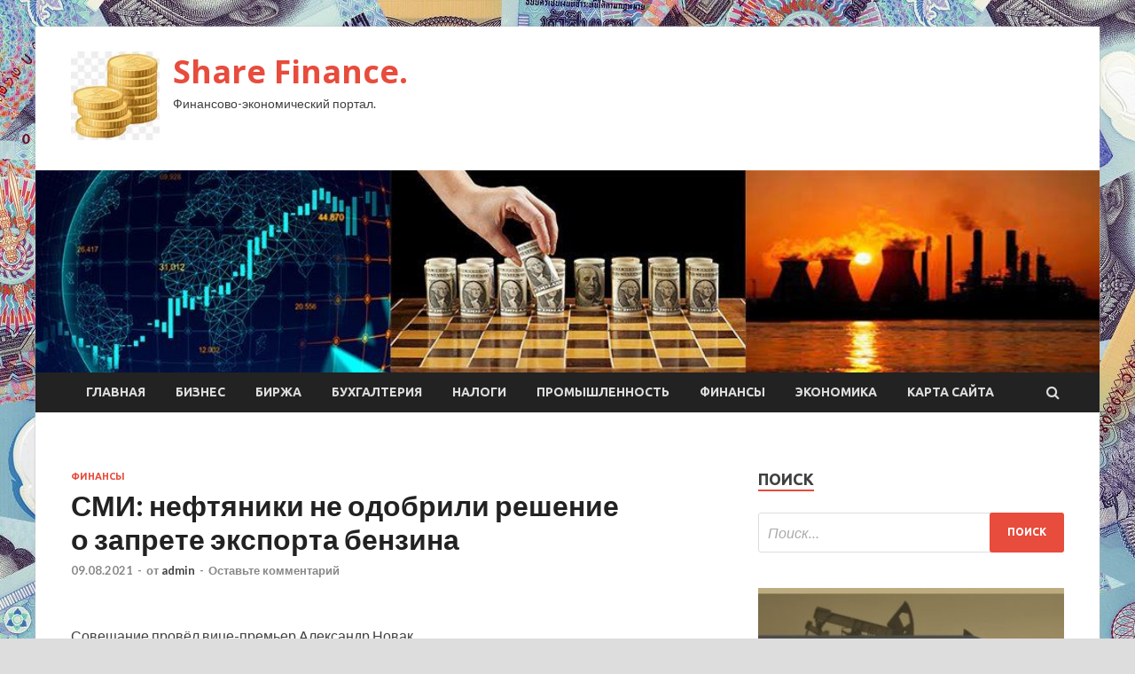

--- FILE ---
content_type: text/html; charset=UTF-8
request_url: https://sharem.ru/finansy/smi-neftianiki-ne-odobrili-reshenie-o-zaprete-eksporta-benzina.html
body_size: 17478
content:
<!DOCTYPE html>
<html lang="ru-RU">
<head>
<meta charset="UTF-8">
<meta name="viewport" content="width=device-width, initial-scale=1">
<link rel="profile" href="http://gmpg.org/xfn/11">

<title>СМИ: нефтяники не одобрили решение о запрете экспорта бензина &#8212; Share Finance.</title>
    <style>
        #wpadminbar #wp-admin-bar-p404_free_top_button .ab-icon:before {
            content: "\f103";
            color: red;
            top: 2px;
        }
    </style>
<meta name='robots' content='max-image-preview:large' />
<link rel='dns-prefetch' href='//fonts.googleapis.com' />
<link rel="alternate" type="application/rss+xml" title="Share Finance. &raquo; Лента" href="https://sharem.ru/feed" />
<link rel="alternate" type="application/rss+xml" title="Share Finance. &raquo; Лента комментариев" href="https://sharem.ru/comments/feed" />
<link rel="alternate" type="application/rss+xml" title="Share Finance. &raquo; Лента комментариев к &laquo;СМИ: нефтяники не одобрили решение о запрете экспорта бензина&raquo;" href="https://sharem.ru/finansy/smi-neftianiki-ne-odobrili-reshenie-o-zaprete-eksporta-benzina.html/feed" />
<link rel="alternate" title="oEmbed (JSON)" type="application/json+oembed" href="https://sharem.ru/wp-json/oembed/1.0/embed?url=https%3A%2F%2Fsharem.ru%2Ffinansy%2Fsmi-neftianiki-ne-odobrili-reshenie-o-zaprete-eksporta-benzina.html" />
<link rel="alternate" title="oEmbed (XML)" type="text/xml+oembed" href="https://sharem.ru/wp-json/oembed/1.0/embed?url=https%3A%2F%2Fsharem.ru%2Ffinansy%2Fsmi-neftianiki-ne-odobrili-reshenie-o-zaprete-eksporta-benzina.html&#038;format=xml" />
<style id='wp-img-auto-sizes-contain-inline-css' type='text/css'>
img:is([sizes=auto i],[sizes^="auto," i]){contain-intrinsic-size:3000px 1500px}
/*# sourceURL=wp-img-auto-sizes-contain-inline-css */
</style>
<style id='wp-emoji-styles-inline-css' type='text/css'>

	img.wp-smiley, img.emoji {
		display: inline !important;
		border: none !important;
		box-shadow: none !important;
		height: 1em !important;
		width: 1em !important;
		margin: 0 0.07em !important;
		vertical-align: -0.1em !important;
		background: none !important;
		padding: 0 !important;
	}
/*# sourceURL=wp-emoji-styles-inline-css */
</style>
<style id='wp-block-library-inline-css' type='text/css'>
:root{--wp-block-synced-color:#7a00df;--wp-block-synced-color--rgb:122,0,223;--wp-bound-block-color:var(--wp-block-synced-color);--wp-editor-canvas-background:#ddd;--wp-admin-theme-color:#007cba;--wp-admin-theme-color--rgb:0,124,186;--wp-admin-theme-color-darker-10:#006ba1;--wp-admin-theme-color-darker-10--rgb:0,107,160.5;--wp-admin-theme-color-darker-20:#005a87;--wp-admin-theme-color-darker-20--rgb:0,90,135;--wp-admin-border-width-focus:2px}@media (min-resolution:192dpi){:root{--wp-admin-border-width-focus:1.5px}}.wp-element-button{cursor:pointer}:root .has-very-light-gray-background-color{background-color:#eee}:root .has-very-dark-gray-background-color{background-color:#313131}:root .has-very-light-gray-color{color:#eee}:root .has-very-dark-gray-color{color:#313131}:root .has-vivid-green-cyan-to-vivid-cyan-blue-gradient-background{background:linear-gradient(135deg,#00d084,#0693e3)}:root .has-purple-crush-gradient-background{background:linear-gradient(135deg,#34e2e4,#4721fb 50%,#ab1dfe)}:root .has-hazy-dawn-gradient-background{background:linear-gradient(135deg,#faaca8,#dad0ec)}:root .has-subdued-olive-gradient-background{background:linear-gradient(135deg,#fafae1,#67a671)}:root .has-atomic-cream-gradient-background{background:linear-gradient(135deg,#fdd79a,#004a59)}:root .has-nightshade-gradient-background{background:linear-gradient(135deg,#330968,#31cdcf)}:root .has-midnight-gradient-background{background:linear-gradient(135deg,#020381,#2874fc)}:root{--wp--preset--font-size--normal:16px;--wp--preset--font-size--huge:42px}.has-regular-font-size{font-size:1em}.has-larger-font-size{font-size:2.625em}.has-normal-font-size{font-size:var(--wp--preset--font-size--normal)}.has-huge-font-size{font-size:var(--wp--preset--font-size--huge)}.has-text-align-center{text-align:center}.has-text-align-left{text-align:left}.has-text-align-right{text-align:right}.has-fit-text{white-space:nowrap!important}#end-resizable-editor-section{display:none}.aligncenter{clear:both}.items-justified-left{justify-content:flex-start}.items-justified-center{justify-content:center}.items-justified-right{justify-content:flex-end}.items-justified-space-between{justify-content:space-between}.screen-reader-text{border:0;clip-path:inset(50%);height:1px;margin:-1px;overflow:hidden;padding:0;position:absolute;width:1px;word-wrap:normal!important}.screen-reader-text:focus{background-color:#ddd;clip-path:none;color:#444;display:block;font-size:1em;height:auto;left:5px;line-height:normal;padding:15px 23px 14px;text-decoration:none;top:5px;width:auto;z-index:100000}html :where(.has-border-color){border-style:solid}html :where([style*=border-top-color]){border-top-style:solid}html :where([style*=border-right-color]){border-right-style:solid}html :where([style*=border-bottom-color]){border-bottom-style:solid}html :where([style*=border-left-color]){border-left-style:solid}html :where([style*=border-width]){border-style:solid}html :where([style*=border-top-width]){border-top-style:solid}html :where([style*=border-right-width]){border-right-style:solid}html :where([style*=border-bottom-width]){border-bottom-style:solid}html :where([style*=border-left-width]){border-left-style:solid}html :where(img[class*=wp-image-]){height:auto;max-width:100%}:where(figure){margin:0 0 1em}html :where(.is-position-sticky){--wp-admin--admin-bar--position-offset:var(--wp-admin--admin-bar--height,0px)}@media screen and (max-width:600px){html :where(.is-position-sticky){--wp-admin--admin-bar--position-offset:0px}}

/*# sourceURL=wp-block-library-inline-css */
</style><style id='global-styles-inline-css' type='text/css'>
:root{--wp--preset--aspect-ratio--square: 1;--wp--preset--aspect-ratio--4-3: 4/3;--wp--preset--aspect-ratio--3-4: 3/4;--wp--preset--aspect-ratio--3-2: 3/2;--wp--preset--aspect-ratio--2-3: 2/3;--wp--preset--aspect-ratio--16-9: 16/9;--wp--preset--aspect-ratio--9-16: 9/16;--wp--preset--color--black: #000000;--wp--preset--color--cyan-bluish-gray: #abb8c3;--wp--preset--color--white: #ffffff;--wp--preset--color--pale-pink: #f78da7;--wp--preset--color--vivid-red: #cf2e2e;--wp--preset--color--luminous-vivid-orange: #ff6900;--wp--preset--color--luminous-vivid-amber: #fcb900;--wp--preset--color--light-green-cyan: #7bdcb5;--wp--preset--color--vivid-green-cyan: #00d084;--wp--preset--color--pale-cyan-blue: #8ed1fc;--wp--preset--color--vivid-cyan-blue: #0693e3;--wp--preset--color--vivid-purple: #9b51e0;--wp--preset--gradient--vivid-cyan-blue-to-vivid-purple: linear-gradient(135deg,rgb(6,147,227) 0%,rgb(155,81,224) 100%);--wp--preset--gradient--light-green-cyan-to-vivid-green-cyan: linear-gradient(135deg,rgb(122,220,180) 0%,rgb(0,208,130) 100%);--wp--preset--gradient--luminous-vivid-amber-to-luminous-vivid-orange: linear-gradient(135deg,rgb(252,185,0) 0%,rgb(255,105,0) 100%);--wp--preset--gradient--luminous-vivid-orange-to-vivid-red: linear-gradient(135deg,rgb(255,105,0) 0%,rgb(207,46,46) 100%);--wp--preset--gradient--very-light-gray-to-cyan-bluish-gray: linear-gradient(135deg,rgb(238,238,238) 0%,rgb(169,184,195) 100%);--wp--preset--gradient--cool-to-warm-spectrum: linear-gradient(135deg,rgb(74,234,220) 0%,rgb(151,120,209) 20%,rgb(207,42,186) 40%,rgb(238,44,130) 60%,rgb(251,105,98) 80%,rgb(254,248,76) 100%);--wp--preset--gradient--blush-light-purple: linear-gradient(135deg,rgb(255,206,236) 0%,rgb(152,150,240) 100%);--wp--preset--gradient--blush-bordeaux: linear-gradient(135deg,rgb(254,205,165) 0%,rgb(254,45,45) 50%,rgb(107,0,62) 100%);--wp--preset--gradient--luminous-dusk: linear-gradient(135deg,rgb(255,203,112) 0%,rgb(199,81,192) 50%,rgb(65,88,208) 100%);--wp--preset--gradient--pale-ocean: linear-gradient(135deg,rgb(255,245,203) 0%,rgb(182,227,212) 50%,rgb(51,167,181) 100%);--wp--preset--gradient--electric-grass: linear-gradient(135deg,rgb(202,248,128) 0%,rgb(113,206,126) 100%);--wp--preset--gradient--midnight: linear-gradient(135deg,rgb(2,3,129) 0%,rgb(40,116,252) 100%);--wp--preset--font-size--small: 13px;--wp--preset--font-size--medium: 20px;--wp--preset--font-size--large: 36px;--wp--preset--font-size--x-large: 42px;--wp--preset--spacing--20: 0.44rem;--wp--preset--spacing--30: 0.67rem;--wp--preset--spacing--40: 1rem;--wp--preset--spacing--50: 1.5rem;--wp--preset--spacing--60: 2.25rem;--wp--preset--spacing--70: 3.38rem;--wp--preset--spacing--80: 5.06rem;--wp--preset--shadow--natural: 6px 6px 9px rgba(0, 0, 0, 0.2);--wp--preset--shadow--deep: 12px 12px 50px rgba(0, 0, 0, 0.4);--wp--preset--shadow--sharp: 6px 6px 0px rgba(0, 0, 0, 0.2);--wp--preset--shadow--outlined: 6px 6px 0px -3px rgb(255, 255, 255), 6px 6px rgb(0, 0, 0);--wp--preset--shadow--crisp: 6px 6px 0px rgb(0, 0, 0);}:where(.is-layout-flex){gap: 0.5em;}:where(.is-layout-grid){gap: 0.5em;}body .is-layout-flex{display: flex;}.is-layout-flex{flex-wrap: wrap;align-items: center;}.is-layout-flex > :is(*, div){margin: 0;}body .is-layout-grid{display: grid;}.is-layout-grid > :is(*, div){margin: 0;}:where(.wp-block-columns.is-layout-flex){gap: 2em;}:where(.wp-block-columns.is-layout-grid){gap: 2em;}:where(.wp-block-post-template.is-layout-flex){gap: 1.25em;}:where(.wp-block-post-template.is-layout-grid){gap: 1.25em;}.has-black-color{color: var(--wp--preset--color--black) !important;}.has-cyan-bluish-gray-color{color: var(--wp--preset--color--cyan-bluish-gray) !important;}.has-white-color{color: var(--wp--preset--color--white) !important;}.has-pale-pink-color{color: var(--wp--preset--color--pale-pink) !important;}.has-vivid-red-color{color: var(--wp--preset--color--vivid-red) !important;}.has-luminous-vivid-orange-color{color: var(--wp--preset--color--luminous-vivid-orange) !important;}.has-luminous-vivid-amber-color{color: var(--wp--preset--color--luminous-vivid-amber) !important;}.has-light-green-cyan-color{color: var(--wp--preset--color--light-green-cyan) !important;}.has-vivid-green-cyan-color{color: var(--wp--preset--color--vivid-green-cyan) !important;}.has-pale-cyan-blue-color{color: var(--wp--preset--color--pale-cyan-blue) !important;}.has-vivid-cyan-blue-color{color: var(--wp--preset--color--vivid-cyan-blue) !important;}.has-vivid-purple-color{color: var(--wp--preset--color--vivid-purple) !important;}.has-black-background-color{background-color: var(--wp--preset--color--black) !important;}.has-cyan-bluish-gray-background-color{background-color: var(--wp--preset--color--cyan-bluish-gray) !important;}.has-white-background-color{background-color: var(--wp--preset--color--white) !important;}.has-pale-pink-background-color{background-color: var(--wp--preset--color--pale-pink) !important;}.has-vivid-red-background-color{background-color: var(--wp--preset--color--vivid-red) !important;}.has-luminous-vivid-orange-background-color{background-color: var(--wp--preset--color--luminous-vivid-orange) !important;}.has-luminous-vivid-amber-background-color{background-color: var(--wp--preset--color--luminous-vivid-amber) !important;}.has-light-green-cyan-background-color{background-color: var(--wp--preset--color--light-green-cyan) !important;}.has-vivid-green-cyan-background-color{background-color: var(--wp--preset--color--vivid-green-cyan) !important;}.has-pale-cyan-blue-background-color{background-color: var(--wp--preset--color--pale-cyan-blue) !important;}.has-vivid-cyan-blue-background-color{background-color: var(--wp--preset--color--vivid-cyan-blue) !important;}.has-vivid-purple-background-color{background-color: var(--wp--preset--color--vivid-purple) !important;}.has-black-border-color{border-color: var(--wp--preset--color--black) !important;}.has-cyan-bluish-gray-border-color{border-color: var(--wp--preset--color--cyan-bluish-gray) !important;}.has-white-border-color{border-color: var(--wp--preset--color--white) !important;}.has-pale-pink-border-color{border-color: var(--wp--preset--color--pale-pink) !important;}.has-vivid-red-border-color{border-color: var(--wp--preset--color--vivid-red) !important;}.has-luminous-vivid-orange-border-color{border-color: var(--wp--preset--color--luminous-vivid-orange) !important;}.has-luminous-vivid-amber-border-color{border-color: var(--wp--preset--color--luminous-vivid-amber) !important;}.has-light-green-cyan-border-color{border-color: var(--wp--preset--color--light-green-cyan) !important;}.has-vivid-green-cyan-border-color{border-color: var(--wp--preset--color--vivid-green-cyan) !important;}.has-pale-cyan-blue-border-color{border-color: var(--wp--preset--color--pale-cyan-blue) !important;}.has-vivid-cyan-blue-border-color{border-color: var(--wp--preset--color--vivid-cyan-blue) !important;}.has-vivid-purple-border-color{border-color: var(--wp--preset--color--vivid-purple) !important;}.has-vivid-cyan-blue-to-vivid-purple-gradient-background{background: var(--wp--preset--gradient--vivid-cyan-blue-to-vivid-purple) !important;}.has-light-green-cyan-to-vivid-green-cyan-gradient-background{background: var(--wp--preset--gradient--light-green-cyan-to-vivid-green-cyan) !important;}.has-luminous-vivid-amber-to-luminous-vivid-orange-gradient-background{background: var(--wp--preset--gradient--luminous-vivid-amber-to-luminous-vivid-orange) !important;}.has-luminous-vivid-orange-to-vivid-red-gradient-background{background: var(--wp--preset--gradient--luminous-vivid-orange-to-vivid-red) !important;}.has-very-light-gray-to-cyan-bluish-gray-gradient-background{background: var(--wp--preset--gradient--very-light-gray-to-cyan-bluish-gray) !important;}.has-cool-to-warm-spectrum-gradient-background{background: var(--wp--preset--gradient--cool-to-warm-spectrum) !important;}.has-blush-light-purple-gradient-background{background: var(--wp--preset--gradient--blush-light-purple) !important;}.has-blush-bordeaux-gradient-background{background: var(--wp--preset--gradient--blush-bordeaux) !important;}.has-luminous-dusk-gradient-background{background: var(--wp--preset--gradient--luminous-dusk) !important;}.has-pale-ocean-gradient-background{background: var(--wp--preset--gradient--pale-ocean) !important;}.has-electric-grass-gradient-background{background: var(--wp--preset--gradient--electric-grass) !important;}.has-midnight-gradient-background{background: var(--wp--preset--gradient--midnight) !important;}.has-small-font-size{font-size: var(--wp--preset--font-size--small) !important;}.has-medium-font-size{font-size: var(--wp--preset--font-size--medium) !important;}.has-large-font-size{font-size: var(--wp--preset--font-size--large) !important;}.has-x-large-font-size{font-size: var(--wp--preset--font-size--x-large) !important;}
/*# sourceURL=global-styles-inline-css */
</style>

<style id='classic-theme-styles-inline-css' type='text/css'>
/*! This file is auto-generated */
.wp-block-button__link{color:#fff;background-color:#32373c;border-radius:9999px;box-shadow:none;text-decoration:none;padding:calc(.667em + 2px) calc(1.333em + 2px);font-size:1.125em}.wp-block-file__button{background:#32373c;color:#fff;text-decoration:none}
/*# sourceURL=/wp-includes/css/classic-themes.min.css */
</style>
<link rel='stylesheet' id='hitmag-fonts-css' href='//fonts.googleapis.com/css?family=Ubuntu%3A400%2C500%2C700%7CLato%3A400%2C700%2C400italic%2C700italic%7COpen+Sans%3A400%2C400italic%2C700&#038;subset=latin%2Clatin-ext' type='text/css' media='all' />
<link rel='stylesheet' id='font-awesome-css' href='https://sharem.ru/wp-content/themes/hitmag/css/font-awesome.min.css?ver=4.7.0' type='text/css' media='all' />
<link rel='stylesheet' id='hitmag-style-css' href='https://sharem.ru/wp-content/themes/hitmag/style.css?ver=d5102d9df606d77ea866929ae80bf6a5' type='text/css' media='all' />
<link rel='stylesheet' id='jquery-flexslider-css' href='https://sharem.ru/wp-content/themes/hitmag/css/flexslider.css?ver=d5102d9df606d77ea866929ae80bf6a5' type='text/css' media='screen' />
<link rel='stylesheet' id='jquery-magnific-popup-css' href='https://sharem.ru/wp-content/themes/hitmag/css/magnific-popup.css?ver=d5102d9df606d77ea866929ae80bf6a5' type='text/css' media='all' />
<link rel='stylesheet' id='wp-pagenavi-css' href='https://sharem.ru/wp-content/plugins/wp-pagenavi/pagenavi-css.css?ver=2.70' type='text/css' media='all' />
<script type="text/javascript" src="https://sharem.ru/wp-includes/js/jquery/jquery.min.js?ver=3.7.1" id="jquery-core-js"></script>
<script type="text/javascript" src="https://sharem.ru/wp-includes/js/jquery/jquery-migrate.min.js?ver=3.4.1" id="jquery-migrate-js"></script>
<link rel="https://api.w.org/" href="https://sharem.ru/wp-json/" /><link rel="alternate" title="JSON" type="application/json" href="https://sharem.ru/wp-json/wp/v2/posts/262" /><link rel="EditURI" type="application/rsd+xml" title="RSD" href="https://sharem.ru/xmlrpc.php?rsd" />

<link rel="canonical" href="https://sharem.ru/finansy/smi-neftianiki-ne-odobrili-reshenie-o-zaprete-eksporta-benzina.html" />
<link rel='shortlink' href='https://sharem.ru/?p=262' />
<link rel="pingback" href="https://sharem.ru/xmlrpc.php">
<meta name="description" content="Совещание провёл вице-премьер Александр Новак.Фото: РИА НовостиРИА НовостиКак передаёт ТАСС со ссылко�">
<style type="text/css" id="custom-background-css">
body.custom-background { background-image: url("https://sharem.ru/wp-content/uploads/2021/08/money.jpg"); background-position: left top; background-size: auto; background-repeat: repeat; background-attachment: scroll; }
</style>
	<link rel="icon" href="https://sharem.ru/wp-content/uploads/2021/08/dengi2-150x150.jpg" sizes="32x32" />
<link rel="icon" href="https://sharem.ru/wp-content/uploads/2021/08/dengi2-e1628404082154.jpg" sizes="192x192" />
<link rel="apple-touch-icon" href="https://sharem.ru/wp-content/uploads/2021/08/dengi2-e1628404082154.jpg" />
<meta name="msapplication-TileImage" content="https://sharem.ru/wp-content/uploads/2021/08/dengi2-e1628404082154.jpg" />
<link rel="alternate" type="application/rss+xml" title="RSS" href="https://sharem.ru/rsslatest.xml" /></head>

<body class="wp-singular post-template-default single single-post postid-262 single-format-standard custom-background wp-custom-logo wp-theme-hitmag th-right-sidebar">

<div id="page" class="site hitmag-wrapper">
	<a class="skip-link screen-reader-text" href="#content">Перейти к содержимому</a>

	<header id="masthead" class="site-header" role="banner">
		
		
		<div class="header-main-area">
			<div class="hm-container">
			<div class="site-branding">
				<div class="site-branding-content">
					<div class="hm-logo">
						<a href="https://sharem.ru/" class="custom-logo-link" rel="home"><img width="100" height="100" src="https://sharem.ru/wp-content/uploads/2021/08/dengi2-e1628404082154.jpg" class="custom-logo" alt="Share Finance." decoding="async" /></a>					</div><!-- .hm-logo -->

					<div class="hm-site-title">
													<p class="site-title"><a href="https://sharem.ru/" rel="home">Share Finance.</a></p>
													<p class="site-description">Финансово-экономический портал.</p>
											</div><!-- .hm-site-title -->
				</div><!-- .site-branding-content -->
			</div><!-- .site-branding -->

						</div><!-- .hm-container -->
		</div><!-- .header-main-area -->

		<div class="hm-header-image"><img src="https://sharem.ru/wp-content/uploads/2021/08/share_finance_croped.jpg" height="199" width="1049" alt="" /></div>
		<div class="hm-nav-container">
			<nav id="site-navigation" class="main-navigation" role="navigation">
				<div class="hm-container">
				<div class="menu-glavnoe-menyu-container"><ul id="primary-menu" class="menu"><li id="menu-item-16" class="menu-item menu-item-type-custom menu-item-object-custom menu-item-home menu-item-16"><a href="http://sharem.ru/">Главная</a></li>
<li id="menu-item-73" class="menu-item menu-item-type-taxonomy menu-item-object-category menu-item-73"><a href="https://sharem.ru/category/biznes">Бизнес</a></li>
<li id="menu-item-76" class="menu-item menu-item-type-taxonomy menu-item-object-category menu-item-76"><a href="https://sharem.ru/category/birzha">Биржа</a></li>
<li id="menu-item-74" class="menu-item menu-item-type-taxonomy menu-item-object-category menu-item-74"><a href="https://sharem.ru/category/buxgalteriya">Бухгалтерия</a></li>
<li id="menu-item-77" class="menu-item menu-item-type-taxonomy menu-item-object-category menu-item-77"><a href="https://sharem.ru/category/nalogi">Налоги</a></li>
<li id="menu-item-75" class="menu-item menu-item-type-taxonomy menu-item-object-category menu-item-75"><a href="https://sharem.ru/category/promyshlennost">Промышленность</a></li>
<li id="menu-item-72" class="menu-item menu-item-type-taxonomy menu-item-object-category current-post-ancestor current-menu-parent current-post-parent menu-item-72"><a href="https://sharem.ru/category/finansy">Финансы</a></li>
<li id="menu-item-71" class="menu-item menu-item-type-taxonomy menu-item-object-category menu-item-71"><a href="https://sharem.ru/category/ekonomika">Экономика</a></li>
<li id="menu-item-78" class="menu-item menu-item-type-post_type menu-item-object-page menu-item-78"><a href="https://sharem.ru/karta-sajta">Карта сайта</a></li>
</ul></div>
									<div class="hm-search-button-icon"></div>
					<div class="hm-search-box-container">
						<div class="hm-search-box">
							<form role="search" method="get" class="search-form" action="https://sharem.ru/">
				<label>
					<span class="screen-reader-text">Найти:</span>
					<input type="search" class="search-field" placeholder="Поиск&hellip;" value="" name="s" />
				</label>
				<input type="submit" class="search-submit" value="Поиск" />
			</form>						</div><!-- th-search-box -->
					</div><!-- .th-search-box-container -->
								</div><!-- .hm-container -->
			</nav><!-- #site-navigation -->
			<a href="#" class="navbutton" id="main-nav-button">Главное меню</a>
			<div class="responsive-mainnav"></div>
		</div><!-- .hm-nav-container -->

		
	</header><!-- #masthead -->

	<div id="content" class="site-content">
		<div class="hm-container">

	<div id="primary" class="content-area">
		<main id="main" class="site-main" role="main">

		
<article id="post-262" class="hitmag-single post-262 post type-post status-publish format-standard has-post-thumbnail hentry category-finansy">
	<header class="entry-header">
		<div class="cat-links"><a href="https://sharem.ru/category/finansy" rel="category tag">Финансы</a></div><h1 class="entry-title">СМИ: нефтяники не одобрили решение о запрете экспорта бензина</h1>		<div class="entry-meta">
			<span class="posted-on"><a href="https://sharem.ru/finansy/smi-neftianiki-ne-odobrili-reshenie-o-zaprete-eksporta-benzina.html" rel="bookmark"><time class="entry-date published updated" datetime="2021-08-09T23:00:05+03:00">09.08.2021</time></a></span><span class="meta-sep"> - </span><span class="byline"> от <span class="author vcard"><a class="url fn n" href="https://sharem.ru/author/admin">admin</a></span></span><span class="meta-sep"> - </span><span class="comments-link"><a href="https://sharem.ru/finansy/smi-neftianiki-ne-odobrili-reshenie-o-zaprete-eksporta-benzina.html#respond">Оставьте комментарий</a></span>		</div><!-- .entry-meta -->
		
	</header><!-- .entry-header -->
	
	

	<div class="entry-content">
		<p>
<p>Совещание провёл вице-премьер Александр Новак.</p>
<p><img decoding="async" alt="СМИ: нефтяники не&nbsp;одобрили решение о&nbsp;запрете экспорта бензина" src="/wp-content/uploads/2021/08/smi-neftjaniki-nenbspodobrili-reshenie-onbspzaprete-eksporta-benzina-074edfc.jpg" class="aligncenter" /></p>
<p>Фото: РИА НовостиРИА Новости</p>
<p>Как передаёт ТАСС со ссылкой на источник, «жёстких решений принято не было, звучали рекомендации об увеличении предложения, обеспечении равномерности и регулярности».</p>
<p>В то же время <span id="more-262"></span>правительство рекомендовало компаниям увеличить объем предложения на бирже, в том числе за счёт резервов, а также обеспечить равномерные и регулярные поставки.</p>
<p>Ранее на фоне роста цен Минэнерго обратилось в правительство с предложением запустить ввод ограничений на экспорт бензина из России. Речь шла о запрете на вывоз бензина Аи-92 и Аи-95 на три месяца. Как сообщал ранее Росстат, стоимость бензина в России увеличилась в июле на 0,7%.</p>
<p>
<p>
<p><p>Источник: <a href="https://finance.rambler.ru/markets/46982851-smi-neftyaniki-ne-odobrili-reshenie-o-zaprete-eksporta-benzina/" rel="nofollow noopener" target="_blank"> rambler.ru</a> </p>
	</div><!-- .entry-content -->

	<footer class="entry-footer">
			</footer><!-- .entry-footer -->
</article><!-- #post-## -->

    <div class="hm-related-posts">
    
    <div class="wt-container">
        <h4 class="widget-title">Похожие записи</h4>
    </div>

    <div class="hmrp-container">

        
                <div class="hm-rel-post">
                    <a href="https://sharem.ru/finansy/rosstat-v-rossii-podorojalo-miaso.html" rel="bookmark" title="Росстат: В России подорожало мясо">
                        <img width="348" height="215" src="https://sharem.ru/wp-content/uploads/2021/08/rosstat-vnbsprossii-podorozhalo-mjaso-22f7cd8-348x215.jpg" class="attachment-hitmag-grid size-hitmag-grid wp-post-image" alt="" decoding="async" fetchpriority="high" />                    </a>
                    <h3 class="post-title">
                        <a href="https://sharem.ru/finansy/rosstat-v-rossii-podorojalo-miaso.html" rel="bookmark" title="Росстат: В России подорожало мясо">
                            Росстат: В России подорожало мясо                        </a>
                    </h3>
                    <p class="hms-meta"><time class="entry-date published updated" datetime="2021-08-19T00:00:05+03:00">19.08.2021</time></p>
                </div>
            
            
                <div class="hm-rel-post">
                    <a href="https://sharem.ru/finansy/mishystin-zakryl-tri-porta-dlia-inostrannyh-sydov.html" rel="bookmark" title="Мишустин закрыл три порта для иностранных судов">
                        <img width="348" height="215" src="https://sharem.ru/wp-content/uploads/2021/08/mishustin-zakryl-tri-porta-dlja-inostrannyh-sudov-ae36261-348x215.jpg" class="attachment-hitmag-grid size-hitmag-grid wp-post-image" alt="" decoding="async" />                    </a>
                    <h3 class="post-title">
                        <a href="https://sharem.ru/finansy/mishystin-zakryl-tri-porta-dlia-inostrannyh-sydov.html" rel="bookmark" title="Мишустин закрыл три порта для иностранных судов">
                            Мишустин закрыл три порта для иностранных судов                        </a>
                    </h3>
                    <p class="hms-meta"><time class="entry-date published updated" datetime="2021-08-19T00:00:04+03:00">19.08.2021</time></p>
                </div>
            
            
                <div class="hm-rel-post">
                    <a href="https://sharem.ru/finansy/na-grani-bankrotstva-okazalos-kajdoe-sedmoe-predpriiatie-v-rossii.html" rel="bookmark" title="На грани банкротства оказалось каждое седьмое предприятие в России">
                        <img width="348" height="215" src="https://sharem.ru/wp-content/uploads/2021/08/nanbspgrani-bankrotstva-okazalos-kazhdoe-sedmoe-predprijatie-vnbsprossii-9e36b01-348x215.jpg" class="attachment-hitmag-grid size-hitmag-grid wp-post-image" alt="" decoding="async" />                    </a>
                    <h3 class="post-title">
                        <a href="https://sharem.ru/finansy/na-grani-bankrotstva-okazalos-kajdoe-sedmoe-predpriiatie-v-rossii.html" rel="bookmark" title="На грани банкротства оказалось каждое седьмое предприятие в России">
                            На грани банкротства оказалось каждое седьмое предприятие в России                        </a>
                    </h3>
                    <p class="hms-meta"><time class="entry-date published updated" datetime="2021-08-18T17:00:07+03:00">18.08.2021</time></p>
                </div>
            
            
    </div>
    </div>

    
	<nav class="navigation post-navigation" aria-label="Записи">
		<h2 class="screen-reader-text">Навигация по записям</h2>
		<div class="nav-links"><div class="nav-previous"><a href="https://sharem.ru/ekonomika/pytin-porychil-yvelichit-vvoz-prodykcii-iz-drygih-stran-dlia-stabilizacii-cen.html" rel="prev"><span class="meta-nav" aria-hidden="true">Предыдущая статья</span> <span class="post-title">Путин поручил увеличить ввоз продукции из других стран для стабилизации цен</span></a></div><div class="nav-next"><a href="https://sharem.ru/finansy/poka-vy-ne-ysnyli-oon-predypredila-o-neobratimoi-katastrofe-na-zemle.html" rel="next"><span class="meta-nav" aria-hidden="true">Следующая статья</span> <span class="post-title">Пока вы не уснули: ООН предупредила о необратимой катастрофе на Земле</span></a></div></div>
	</nav><div class="hm-authorbox">

    <div class="hm-author-img">
        <img alt='' src='https://secure.gravatar.com/avatar/5fdb85cac86e45de2473cae2fb150b8501f466c267d3d07ed0727a97153d5b64?s=100&#038;d=mm&#038;r=g' srcset='https://secure.gravatar.com/avatar/5fdb85cac86e45de2473cae2fb150b8501f466c267d3d07ed0727a97153d5b64?s=200&#038;d=mm&#038;r=g 2x' class='avatar avatar-100 photo' height='100' width='100' loading='lazy' decoding='async'/>    </div>

    <div class="hm-author-content">
        <h4 class="author-name">О admin</h4>
        <p class="author-description"></p>
        <a class="author-posts-link" href="https://sharem.ru/author/admin" title="admin">
            Посмотреть все записи автора admin &rarr;        </a>
    </div>

</div>﻿
<div id="comments" class="comments-area">

		<div id="respond" class="comment-respond">
		<h3 id="reply-title" class="comment-reply-title">Добавить комментарий</h3><p class="must-log-in">Для отправки комментария вам необходимо <a href="https://sharem.ru/administratror_login/?redirect_to=https%3A%2F%2Fsharem.ru%2Ffinansy%2Fsmi-neftianiki-ne-odobrili-reshenie-o-zaprete-eksporta-benzina.html">авторизоваться</a>.</p>	</div><!-- #respond -->
	
</div><!-- #comments -->

		</main><!-- #main -->
	</div><!-- #primary -->

<p></p>


<aside id="secondary" class="widget-area" role="complementary">
	<section id="search-3" class="widget widget_search"><h4 class="widget-title">Поиск</h4><form role="search" method="get" class="search-form" action="https://sharem.ru/">
				<label>
					<span class="screen-reader-text">Найти:</span>
					<input type="search" class="search-field" placeholder="Поиск&hellip;" value="" name="s" />
				</label>
				<input type="submit" class="search-submit" value="Поиск" />
			</form></section><section id="hitmag_dual_category_posts-2" class="widget widget_hitmag_dual_category_posts">		<!-- Category 1 -->
		<div class="hm-dualc-left">
			
                                                                    
                        <div class="hmbd-post">
                                                            <a href="https://sharem.ru/promyshlennost/indiicy-osvobojdaut-neftehranilisha-pod-arendy.html" title="Индийцы освобождают нефтехранилища под аренду"><img width="348" height="215" src="https://sharem.ru/wp-content/uploads/2021/08/indijcy-osvobozhdajut-neftehranilishha-pod-arendu-409ed56-348x215.jpg" class="attachment-hitmag-grid size-hitmag-grid wp-post-image" alt="" decoding="async" loading="lazy" /></a>
                            
                            <div class="cat-links"><a href="https://sharem.ru/category/promyshlennost" rel="category tag">Промышленность</a></div>
                            <h3 class="hmb-entry-title"><a href="https://sharem.ru/promyshlennost/indiicy-osvobojdaut-neftehranilisha-pod-arendy.html" rel="bookmark">Индийцы освобождают нефтехранилища под аренду</a></h3>						

                            <div class="hmb-entry-meta">
                                <span class="posted-on"><a href="https://sharem.ru/promyshlennost/indiicy-osvobojdaut-neftehranilisha-pod-arendy.html" rel="bookmark"><time class="entry-date published updated" datetime="2021-08-19T04:00:06+03:00">19.08.2021</time></a></span><span class="meta-sep"> - </span><span class="byline"> от <span class="author vcard"><a class="url fn n" href="https://sharem.ru/author/admin">admin</a></span></span><span class="meta-sep"> - </span><span class="comments-link"><a href="https://sharem.ru/promyshlennost/indiicy-osvobojdaut-neftehranilisha-pod-arendy.html#respond">Оставьте комментарий</a></span>                            </div><!-- .entry-meta -->

                            <div class="hmb-entry-summary"><p>ФБА «Экономика сегодня» &nbsp;/&nbsp; ФБА «Экономика сегодня» По состоянию на 11:30 утренних</p>
</div>
                        </div><!-- .hmbd-post -->

                                                                                                    <div class="hms-post">
                                                            <div class="hms-thumb">
                                    <a href="https://sharem.ru/promyshlennost/rosteh-pristypil-k-seriinomy-proizvodstvy-boevyh-modylei-ohotnik.html" rel="bookmark" title="Ростех приступил к серийному производству боевых модулей «Охотник»">	
                                        <img width="135" height="93" src="https://sharem.ru/wp-content/uploads/2021/08/rosteh-pristupil-k-serijnomu-proizvodstvu-boevyh-modulej-ohotnik-77609a4-135x93.jpg" class="attachment-hitmag-thumbnail size-hitmag-thumbnail wp-post-image" alt="" decoding="async" loading="lazy" />                                    </a>
                                </div>
                                                        <div class="hms-details">
                                <h3 class="hms-title"><a href="https://sharem.ru/promyshlennost/rosteh-pristypil-k-seriinomy-proizvodstvy-boevyh-modylei-ohotnik.html" rel="bookmark">Ростех приступил к серийному производству боевых модулей «Охотник»</a></h3>                                <p class="hms-meta"><time class="entry-date published updated" datetime="2021-08-19T04:00:05+03:00">19.08.2021</time></p>
                            </div>
                        </div>
                                                                                                    <div class="hms-post">
                                                            <div class="hms-thumb">
                                    <a href="https://sharem.ru/promyshlennost/toplivnye-zapasy-gazproma-sokratilis-v-evrope.html" rel="bookmark" title="Топливные запасы «Газпрома» сократились в Европе">	
                                        <img width="135" height="93" src="https://sharem.ru/wp-content/uploads/2021/08/toplivnye-zapasy-gazproma-sokratilis-v-evrope-114d2cb-135x93.jpg" class="attachment-hitmag-thumbnail size-hitmag-thumbnail wp-post-image" alt="" decoding="async" loading="lazy" />                                    </a>
                                </div>
                                                        <div class="hms-details">
                                <h3 class="hms-title"><a href="https://sharem.ru/promyshlennost/toplivnye-zapasy-gazproma-sokratilis-v-evrope.html" rel="bookmark">Топливные запасы «Газпрома» сократились в Европе</a></h3>                                <p class="hms-meta"><time class="entry-date published updated" datetime="2021-08-19T04:00:04+03:00">19.08.2021</time></p>
                            </div>
                        </div>
                                                                                                    <div class="hms-post">
                                                            <div class="hms-thumb">
                                    <a href="https://sharem.ru/promyshlennost/v-rossii-razrabotali-novoe-oryjie-dlia-borby-s-lychshimi-podlodkami-vms-ssha.html" rel="bookmark" title="В России разработали новое оружие для борьбы с лучшими подлодками ВМС США">	
                                        <img width="135" height="93" src="https://sharem.ru/wp-content/uploads/2021/08/v-rossii-razrabotali-novoe-oruzhie-dlja-borby-s-luchshimi-podlodkami-vms-ssha-990bdc0-135x93.jpg" class="attachment-hitmag-thumbnail size-hitmag-thumbnail wp-post-image" alt="" decoding="async" loading="lazy" />                                    </a>
                                </div>
                                                        <div class="hms-details">
                                <h3 class="hms-title"><a href="https://sharem.ru/promyshlennost/v-rossii-razrabotali-novoe-oryjie-dlia-borby-s-lychshimi-podlodkami-vms-ssha.html" rel="bookmark">В России разработали новое оружие для борьбы с лучшими подлодками ВМС США</a></h3>                                <p class="hms-meta"><time class="entry-date published updated" datetime="2021-08-18T21:00:06+03:00">18.08.2021</time></p>
                            </div>
                        </div>
                                                                                                    <div class="hms-post">
                                                            <div class="hms-thumb">
                                    <a href="https://sharem.ru/promyshlennost/polskii-marshryt-ne-spaset-es-ot-vysokih-gazovyh-cen.html" rel="bookmark" title="Польский маршрут не спасет ЕС от высоких газовых цен">	
                                        <img width="135" height="93" src="https://sharem.ru/wp-content/uploads/2021/08/polskij-marshrut-ne-spaset-es-ot-vysokih-gazovyh-cen-32b522f-135x93.jpg" class="attachment-hitmag-thumbnail size-hitmag-thumbnail wp-post-image" alt="" decoding="async" loading="lazy" />                                    </a>
                                </div>
                                                        <div class="hms-details">
                                <h3 class="hms-title"><a href="https://sharem.ru/promyshlennost/polskii-marshryt-ne-spaset-es-ot-vysokih-gazovyh-cen.html" rel="bookmark">Польский маршрут не спасет ЕС от высоких газовых цен</a></h3>                                <p class="hms-meta"><time class="entry-date published updated" datetime="2021-08-18T21:00:05+03:00">18.08.2021</time></p>
                            </div>
                        </div>
                                                                                                    <div class="hms-post">
                                                            <div class="hms-thumb">
                                    <a href="https://sharem.ru/promyshlennost/realnye-zapasy-gaza-na-ykraine-okazalis-v-chetyre-raza-nije-chem-na-bymage.html" rel="bookmark" title="Реальные запасы газа на Украине оказались в четыре раза ниже, чем на бумаге">	
                                        <img width="135" height="93" src="https://sharem.ru/wp-content/uploads/2021/08/realnye-zapasy-gaza-na-ukraine-okazalis-v-chetyre-raza-nizhe-chem-na-bumage-ab24ac5-135x93.jpg" class="attachment-hitmag-thumbnail size-hitmag-thumbnail wp-post-image" alt="" decoding="async" loading="lazy" />                                    </a>
                                </div>
                                                        <div class="hms-details">
                                <h3 class="hms-title"><a href="https://sharem.ru/promyshlennost/realnye-zapasy-gaza-na-ykraine-okazalis-v-chetyre-raza-nije-chem-na-bymage.html" rel="bookmark">Реальные запасы газа на Украине оказались в четыре раза ниже, чем на бумаге</a></h3>                                <p class="hms-meta"><time class="entry-date published updated" datetime="2021-08-18T21:00:04+03:00">18.08.2021</time></p>
                            </div>
                        </div>
                                                                                    
		</div><!-- .hm-dualc-left -->


		<!-- Category 2 -->

		<div class="hm-dualc-right">
			
							
                            
                    <div class="hmbd-post">
                                                    <a href="https://sharem.ru/ekonomika/dengi-iz-glavnoi-rossiiskoi-kybyshki-potratiat-na-vagony-metro.html" title="Деньги из главной российской «кубышки» потратят на вагоны метро"><img width="348" height="215" src="https://sharem.ru/wp-content/uploads/2021/08/dengi-iznbspglavnoj-rossijskoj-kubyshki-potratjat-nanbspvagony-metro-c23d647-348x215.jpg" class="attachment-hitmag-grid size-hitmag-grid wp-post-image" alt="" decoding="async" loading="lazy" /></a>
                        
                        <div class="cat-links"><a href="https://sharem.ru/category/ekonomika" rel="category tag">Экономика</a></div>
                        <h3 class="hmb-entry-title"><a href="https://sharem.ru/ekonomika/dengi-iz-glavnoi-rossiiskoi-kybyshki-potratiat-na-vagony-metro.html" rel="bookmark">Деньги из главной российской «кубышки» потратят на вагоны метро</a></h3>						
                        
                        <div class="hmb-entry-meta">
                                <span class="posted-on"><a href="https://sharem.ru/ekonomika/dengi-iz-glavnoi-rossiiskoi-kybyshki-potratiat-na-vagony-metro.html" rel="bookmark"><time class="entry-date published updated" datetime="2021-08-19T06:00:04+03:00">19.08.2021</time></a></span><span class="meta-sep"> - </span><span class="byline"> от <span class="author vcard"><a class="url fn n" href="https://sharem.ru/author/admin">admin</a></span></span><span class="meta-sep"> - </span><span class="comments-link"><a href="https://sharem.ru/ekonomika/dengi-iz-glavnoi-rossiiskoi-kybyshki-potratiat-na-vagony-metro.html#respond">Оставьте комментарий</a></span>                        </div><!-- .entry-meta -->
                        <div class="hmb-entry-summary"><p>Фото: Александр Коряков / Коммерсантъ Губернатор Санкт-Петербурга Александр Беглов обсудил в аппарате правительства России подготовку заявки на использование средств Фонда национального благосостояния (ФНБ) для обновления вагонов метро. Об этом сообщается &hellip;</p>
</div>
                    </div><!-- .hmdb-post -->
                    
                                                                    
                    <div class="hms-post">
                                                    <div class="hms-thumb">
                                <a href="https://sharem.ru/ekonomika/bmw-dali-deneg-na-sopernichestvo-s-tesla.html" rel="bookmark" title="BMW дали денег на соперничество с Tesla">	
                                    <img width="135" height="93" src="https://sharem.ru/wp-content/uploads/2021/08/bmw-dali-deneg-nanbspsopernichestvo-snbsptesla-ba79ffa-135x93.jpg" class="attachment-hitmag-thumbnail size-hitmag-thumbnail wp-post-image" alt="" decoding="async" loading="lazy" />                                </a>
                            </div>
                                                <div class="hms-details">
                            <h3 class="hms-title"><a href="https://sharem.ru/ekonomika/bmw-dali-deneg-na-sopernichestvo-s-tesla.html" rel="bookmark">BMW дали денег на соперничество с Tesla</a></h3>                            <p class="hms-meta"><time class="entry-date published updated" datetime="2021-08-19T06:00:03+03:00">19.08.2021</time></p>
                        </div>
                    </div>

                                                                    
                    <div class="hms-post">
                                                    <div class="hms-thumb">
                                <a href="https://sharem.ru/ekonomika/ekonomiky-chili-spasla-vspyshka-koronavirysa.html" rel="bookmark" title="Экономику Чили спасла вспышка коронавируса">	
                                    <img width="135" height="93" src="https://sharem.ru/wp-content/uploads/2021/08/ekonomiku-chili-spasla-vspyshka-koronavirusa-d2e60c2-135x93.jpg" class="attachment-hitmag-thumbnail size-hitmag-thumbnail wp-post-image" alt="" decoding="async" loading="lazy" />                                </a>
                            </div>
                                                <div class="hms-details">
                            <h3 class="hms-title"><a href="https://sharem.ru/ekonomika/ekonomiky-chili-spasla-vspyshka-koronavirysa.html" rel="bookmark">Экономику Чили спасла вспышка коронавируса</a></h3>                            <p class="hms-meta"><time class="entry-date published updated" datetime="2021-08-19T06:00:03+03:00">19.08.2021</time></p>
                        </div>
                    </div>

                                                                    
                    <div class="hms-post">
                                                    <div class="hms-thumb">
                                <a href="https://sharem.ru/ekonomika/krypnyi-zapadnyi-bank-podderjal-kitai-na-fone-repressii-biznesa.html" rel="bookmark" title="Крупный западный банк поддержал Китай на фоне репрессий бизнеса">	
                                    <img width="135" height="93" src="https://sharem.ru/wp-content/uploads/2021/08/krupnyj-zapadnyj-bank-podderzhal-kitaj-nanbspfone-repressij-biznesa-f626b47-135x93.jpg" class="attachment-hitmag-thumbnail size-hitmag-thumbnail wp-post-image" alt="" decoding="async" loading="lazy" />                                </a>
                            </div>
                                                <div class="hms-details">
                            <h3 class="hms-title"><a href="https://sharem.ru/ekonomika/krypnyi-zapadnyi-bank-podderjal-kitai-na-fone-repressii-biznesa.html" rel="bookmark">Крупный западный банк поддержал Китай на фоне репрессий бизнеса</a></h3>                            <p class="hms-meta"><time class="entry-date published updated" datetime="2021-08-18T23:00:06+03:00">18.08.2021</time></p>
                        </div>
                    </div>

                                                                    
                    <div class="hms-post">
                                                    <div class="hms-thumb">
                                <a href="https://sharem.ru/ekonomika/krypneishie-kompanii-ssha-obvinili-v-priblijenii-globalnogo-potepleniia.html" rel="bookmark" title="Крупнейшие компании США обвинили в приближении глобального потепления">	
                                    <img width="135" height="93" src="https://sharem.ru/wp-content/uploads/2021/08/krupnejshie-kompanii-ssha-obvinili-vnbsppriblizhenii-globalnogo-poteplenija-e24f3f5-135x93.jpg" class="attachment-hitmag-thumbnail size-hitmag-thumbnail wp-post-image" alt="" decoding="async" loading="lazy" />                                </a>
                            </div>
                                                <div class="hms-details">
                            <h3 class="hms-title"><a href="https://sharem.ru/ekonomika/krypneishie-kompanii-ssha-obvinili-v-priblijenii-globalnogo-potepleniia.html" rel="bookmark">Крупнейшие компании США обвинили в приближении глобального потепления</a></h3>                            <p class="hms-meta"><time class="entry-date published updated" datetime="2021-08-18T23:00:05+03:00">18.08.2021</time></p>
                        </div>
                    </div>

                                                                    
                    <div class="hms-post">
                                                    <div class="hms-thumb">
                                <a href="https://sharem.ru/ekonomika/kitai-zastavit-bogatyh-platit.html" rel="bookmark" title="Китай заставит богатых платить">	
                                    <img width="135" height="93" src="https://sharem.ru/wp-content/uploads/2021/08/kitaj-zastavit-bogatyh-platit-4776454-135x93.jpg" class="attachment-hitmag-thumbnail size-hitmag-thumbnail wp-post-image" alt="" decoding="async" loading="lazy" />                                </a>
                            </div>
                                                <div class="hms-details">
                            <h3 class="hms-title"><a href="https://sharem.ru/ekonomika/kitai-zastavit-bogatyh-platit.html" rel="bookmark">Китай заставит богатых платить</a></h3>                            <p class="hms-meta"><time class="entry-date published updated" datetime="2021-08-18T16:00:06+03:00">18.08.2021</time></p>
                        </div>
                    </div>

                                                                                
		</div><!--.hm-dualc-right-->


</section>
		<section id="recent-posts-3" class="widget widget_recent_entries">
		<h4 class="widget-title">Последние записи</h4>
		<ul>
											<li>
					<a href="https://sharem.ru/ekonomika/dengi-iz-glavnoi-rossiiskoi-kybyshki-potratiat-na-vagony-metro.html">Деньги из главной российской «кубышки» потратят на вагоны метро</a>
									</li>
											<li>
					<a href="https://sharem.ru/ekonomika/ekonomiky-chili-spasla-vspyshka-koronavirysa.html">Экономику Чили спасла вспышка коронавируса</a>
									</li>
											<li>
					<a href="https://sharem.ru/ekonomika/bmw-dali-deneg-na-sopernichestvo-s-tesla.html">BMW дали денег на соперничество с Tesla</a>
									</li>
											<li>
					<a href="https://sharem.ru/birzha/kak-zarabatyvat-na-metallicheskom-treidinge-yznaite-na-besplatnom-vebinare-ot-npbfx-19-avgysta-v-2000-po-msk.html">Как зарабатывать на «металлическом» трейдинге? Узнайте на бесплатном вебинаре от NPBFX, 19 августа в 20:00 по МСК</a>
									</li>
											<li>
					<a href="https://sharem.ru/promyshlennost/indiicy-osvobojdaut-neftehranilisha-pod-arendy.html">Индийцы освобождают нефтехранилища под аренду</a>
									</li>
					</ul>

		</section></aside><!-- #secondary -->	</div><!-- .hm-container -->
	</div><!-- #content -->

	<footer id="colophon" class="site-footer" role="contentinfo">
		<div class="hm-container">
			<div class="footer-widget-area">
				<div class="footer-sidebar" role="complementary">
					<aside id="custom_html-2" class="widget_text widget widget_custom_html"><div class="textwidget custom-html-widget"><p><noindex> <font size="1"><br>
	На сайте могут быть опубликованы материалы 18+! <br>
При цитировании ссылка на источник обязательна.<br>
	</font><br>
</noindex></p></div></aside>				</div><!-- .footer-sidebar -->
		
				<div class="footer-sidebar" role="complementary">
					<aside id="custom_html-3" class="widget_text widget widget_custom_html"><div class="textwidget custom-html-widget"><noindex>
<!--LiveInternet counter--><a href="https://www.liveinternet.ru/click"
target="_blank"><img id="licnt6888" width="88" height="31" style="border:0" 
title="LiveInternet: показано число просмотров за 24 часа, посетителей за 24 часа и за сегодня"
src="[data-uri]"
alt=""/></a><script>(function(d,s){d.getElementById("licnt6888").src=
"https://counter.yadro.ru/hit?t20.11;r"+escape(d.referrer)+
((typeof(s)=="undefined")?"":";s"+s.width+"*"+s.height+"*"+
(s.colorDepth?s.colorDepth:s.pixelDepth))+";u"+escape(d.URL)+
";h"+escape(d.title.substring(0,150))+";"+Math.random()})
(document,screen)</script><!--/LiveInternet-->
</noindex></div></aside>				</div><!-- .footer-sidebar -->		

				<div class="footer-sidebar" role="complementary">
					<aside id="custom_html-4" class="widget_text widget widget_custom_html"><div class="textwidget custom-html-widget"><p><noindex><font size="1"><br>
	Все материалы на данном сайте взяты из открытых источников и предоставляются исключительно в ознакомительных целях. Права на материалы принадлежат их владельцам. Администрация сайта ответственности за содержание материала не несет. Если Вы обнаружили на нашем сайте материалы, которые нарушают авторские права, принадлежащие Вам, Вашей компании или организации, пожалуйста, сообщите нам.<br>
	</font><br>
</noindex></p></div></aside>				</div><!-- .footer-sidebar -->			
			</div><!-- .footer-widget-area -->
		</div><!-- .hm-container -->

		<div class="site-info">
			<div class="hm-container">
				<div class="site-info-owner">
					Авторские права &#169; 2026 <a href="https://sharem.ru/" title="Share Finance." >Share Finance.</a>.				</div>			
				<div class="site-info-designer">
					
					<span class="sep">  </span>
					
					<span class="sep">  </span>
					
				</div>
			</div><!-- .hm-container -->
		</div><!-- .site-info -->
	</footer><!-- #colophon -->
</div><!-- #page -->


<script type="text/javascript">
<!--
var _acic={dataProvider:10};(function(){var e=document.createElement("script");e.type="text/javascript";e.async=true;e.src="https://www.acint.net/aci.js";var t=document.getElementsByTagName("script")[0];t.parentNode.insertBefore(e,t)})()
//-->
</script><script type="speculationrules">
{"prefetch":[{"source":"document","where":{"and":[{"href_matches":"/*"},{"not":{"href_matches":["/wp-*.php","/wp-admin/*","/wp-content/uploads/*","/wp-content/*","/wp-content/plugins/*","/wp-content/themes/hitmag/*","/*\\?(.+)"]}},{"not":{"selector_matches":"a[rel~=\"nofollow\"]"}},{"not":{"selector_matches":".no-prefetch, .no-prefetch a"}}]},"eagerness":"conservative"}]}
</script>
<script type="text/javascript" src="https://sharem.ru/wp-content/themes/hitmag/js/navigation.js?ver=20151215" id="hitmag-navigation-js"></script>
<script type="text/javascript" src="https://sharem.ru/wp-content/themes/hitmag/js/skip-link-focus-fix.js?ver=20151215" id="hitmag-skip-link-focus-fix-js"></script>
<script type="text/javascript" src="https://sharem.ru/wp-content/themes/hitmag/js/jquery.flexslider-min.js?ver=d5102d9df606d77ea866929ae80bf6a5" id="jquery-flexslider-js"></script>
<script type="text/javascript" src="https://sharem.ru/wp-content/themes/hitmag/js/scripts.js?ver=d5102d9df606d77ea866929ae80bf6a5" id="hitmag-scripts-js"></script>
<script type="text/javascript" src="https://sharem.ru/wp-content/themes/hitmag/js/jquery.magnific-popup.min.js?ver=d5102d9df606d77ea866929ae80bf6a5" id="jquery-magnific-popup-js"></script>
<script id="wp-emoji-settings" type="application/json">
{"baseUrl":"https://s.w.org/images/core/emoji/17.0.2/72x72/","ext":".png","svgUrl":"https://s.w.org/images/core/emoji/17.0.2/svg/","svgExt":".svg","source":{"concatemoji":"https://sharem.ru/wp-includes/js/wp-emoji-release.min.js?ver=d5102d9df606d77ea866929ae80bf6a5"}}
</script>
<script type="module">
/* <![CDATA[ */
/*! This file is auto-generated */
const a=JSON.parse(document.getElementById("wp-emoji-settings").textContent),o=(window._wpemojiSettings=a,"wpEmojiSettingsSupports"),s=["flag","emoji"];function i(e){try{var t={supportTests:e,timestamp:(new Date).valueOf()};sessionStorage.setItem(o,JSON.stringify(t))}catch(e){}}function c(e,t,n){e.clearRect(0,0,e.canvas.width,e.canvas.height),e.fillText(t,0,0);t=new Uint32Array(e.getImageData(0,0,e.canvas.width,e.canvas.height).data);e.clearRect(0,0,e.canvas.width,e.canvas.height),e.fillText(n,0,0);const a=new Uint32Array(e.getImageData(0,0,e.canvas.width,e.canvas.height).data);return t.every((e,t)=>e===a[t])}function p(e,t){e.clearRect(0,0,e.canvas.width,e.canvas.height),e.fillText(t,0,0);var n=e.getImageData(16,16,1,1);for(let e=0;e<n.data.length;e++)if(0!==n.data[e])return!1;return!0}function u(e,t,n,a){switch(t){case"flag":return n(e,"\ud83c\udff3\ufe0f\u200d\u26a7\ufe0f","\ud83c\udff3\ufe0f\u200b\u26a7\ufe0f")?!1:!n(e,"\ud83c\udde8\ud83c\uddf6","\ud83c\udde8\u200b\ud83c\uddf6")&&!n(e,"\ud83c\udff4\udb40\udc67\udb40\udc62\udb40\udc65\udb40\udc6e\udb40\udc67\udb40\udc7f","\ud83c\udff4\u200b\udb40\udc67\u200b\udb40\udc62\u200b\udb40\udc65\u200b\udb40\udc6e\u200b\udb40\udc67\u200b\udb40\udc7f");case"emoji":return!a(e,"\ud83e\u1fac8")}return!1}function f(e,t,n,a){let r;const o=(r="undefined"!=typeof WorkerGlobalScope&&self instanceof WorkerGlobalScope?new OffscreenCanvas(300,150):document.createElement("canvas")).getContext("2d",{willReadFrequently:!0}),s=(o.textBaseline="top",o.font="600 32px Arial",{});return e.forEach(e=>{s[e]=t(o,e,n,a)}),s}function r(e){var t=document.createElement("script");t.src=e,t.defer=!0,document.head.appendChild(t)}a.supports={everything:!0,everythingExceptFlag:!0},new Promise(t=>{let n=function(){try{var e=JSON.parse(sessionStorage.getItem(o));if("object"==typeof e&&"number"==typeof e.timestamp&&(new Date).valueOf()<e.timestamp+604800&&"object"==typeof e.supportTests)return e.supportTests}catch(e){}return null}();if(!n){if("undefined"!=typeof Worker&&"undefined"!=typeof OffscreenCanvas&&"undefined"!=typeof URL&&URL.createObjectURL&&"undefined"!=typeof Blob)try{var e="postMessage("+f.toString()+"("+[JSON.stringify(s),u.toString(),c.toString(),p.toString()].join(",")+"));",a=new Blob([e],{type:"text/javascript"});const r=new Worker(URL.createObjectURL(a),{name:"wpTestEmojiSupports"});return void(r.onmessage=e=>{i(n=e.data),r.terminate(),t(n)})}catch(e){}i(n=f(s,u,c,p))}t(n)}).then(e=>{for(const n in e)a.supports[n]=e[n],a.supports.everything=a.supports.everything&&a.supports[n],"flag"!==n&&(a.supports.everythingExceptFlag=a.supports.everythingExceptFlag&&a.supports[n]);var t;a.supports.everythingExceptFlag=a.supports.everythingExceptFlag&&!a.supports.flag,a.supports.everything||((t=a.source||{}).concatemoji?r(t.concatemoji):t.wpemoji&&t.twemoji&&(r(t.twemoji),r(t.wpemoji)))});
//# sourceURL=https://sharem.ru/wp-includes/js/wp-emoji-loader.min.js
/* ]]> */
</script>
</body>
</html>